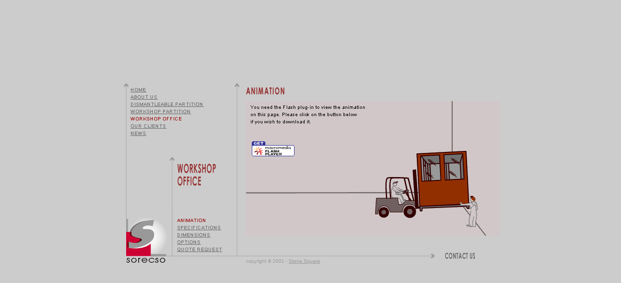

--- FILE ---
content_type: text/html
request_url: http://sorecso.com/english/clients_administration.html
body_size: 2771
content:
<html>
<head>
<title>Sorecso : Smart Wall Partitioning - Our Clients</title>
<meta name="keywords" content="Sorecso, partition walls, partition, office, partitionning, walls, dismantleable, workshop, aluminium, manufacturer, workshop office, workshop partition, dismantleable partition, designer, fitter">
<meta name="description" content="Sorecso: smart wall partitioning - Designers, manufacturers and fitters of dismantleable partitions,  workshop partitions and workshop offices.">
<META name="author" content="StoneSquare.com" >

<META name="copyright" content="2001, Stone Square">
<script language="JavaScript">
<!--

function MM_swapImgRestore() { //v3.0
  var i,x,a=document.MM_sr; for(i=0;a&&i<a.length&&(x=a[i])&&x.oSrc;i++) x.src=x.oSrc;
}

function MM_preloadImages() { //v3.0
  var d=document; if(d.images){ if(!d.MM_p) d.MM_p=new Array();
    var i,j=d.MM_p.length,a=MM_preloadImages.arguments; for(i=0; i<a.length; i++)
    if (a[i].indexOf("#")!=0){ d.MM_p[j]=new Image; d.MM_p[j++].src=a[i];}}
}

function MM_findObj(n, d) { //v4.0
  var p,i,x;  if(!d) d=document; if((p=n.indexOf("?"))>0&&parent.frames.length) {
    d=parent.frames[n.substring(p+1)].document; n=n.substring(0,p);}
  if(!(x=d[n])&&d.all) x=d.all[n]; for (i=0;!x&&i<d.forms.length;i++) x=d.forms[i][n];
  for(i=0;!x&&d.layers&&i<d.layers.length;i++) x=MM_findObj(n,d.layers[i].document);
  if(!x && document.getElementById) x=document.getElementById(n); return x;
}

function MM_swapImage() { //v3.0
  var i,j=0,x,a=MM_swapImage.arguments; document.MM_sr=new Array; for(i=0;i<(a.length-2);i+=3)
   if ((x=MM_findObj(a[i]))!=null){document.MM_sr[j++]=x; if(!x.oSrc) x.oSrc=x.src; x.src=a[i+2];}
}

function MM_checkPlugin(plgIn, theURL, altURL, autoGo) { //v4.0
  var ok=false; document.MM_returnValue = false;
  with (navigator) if (appName.indexOf('Microsoft')==-1 || (plugins && plugins.length)) {
    ok=(plugins && plugins[plgIn]);
  } else if (appVersion.indexOf('3.1')==-1) { //not Netscape or Win3.1
    if (plgIn.indexOf("Flash")!=-1 && window.MM_flash!=null) ok=window.MM_flash;
    else if (plgIn.indexOf("Director")!=-1 && window.MM_dir!=null) ok=window.MM_dir;
    else ok=autoGo; }
  if (!ok) theURL=altURL; if (theURL) window.location=theURL;
}

function MM_checkPlugin(plgIn, theURL, altURL, autoGo) { //v4.0
  var ok=false; document.MM_returnValue = false;
  with (navigator) if (appName.indexOf('Microsoft')==-1 || (plugins && plugins.length)) {
    ok=(plugins && plugins[plgIn]);
  } else if (appVersion.indexOf('3.1')==-1) { //not Netscape or Win3.1
    if (plgIn.indexOf("Flash")!=-1 && window.MM_flash!=null) ok=window.MM_flash;
    else if (plgIn.indexOf("Director")!=-1 && window.MM_dir!=null) ok=window.MM_dir;
    else ok=autoGo; }
  if (!ok) theURL=altURL; if (theURL) window.location=theURL;
}
//-->
</script>
</head>
<body bgcolor="#CCCCCC" text="#330000" link="#990000" vlink="#990000" alink="#666666" leftmargin="0" topmargin="0" marginwidth="0" marginheight="0" onLoad="MM_preloadImages('../assets/news_over.gif','../assets/workshop_over.gif','../assets/contact.gif','../assets/home_over.gif','../assets/about_over.gif','../assets/dismantleable_over.gif','../assets/workshop_off_over.gif','../assets/testimonials_over.gif','../assets/manufacturing_over.gif','../assets/architects_over.gif');MM_checkPlugin('Shockwave Flash','','workshop_off_no.html',false);return document.MM_returnValue">
<table width="100%" border="0" cellspacing="0" cellpadding="0" align="center" height="100%">
  <tr> 
    <td height="378" valign="middle" align="center"> 
      <table width="773" border="0" cellpadding="0" cellspacing="0">
        <tr> 
          <td width="16" valign="top" rowspan="2"><img src="../assets/accueil1.gif" width="16" height="378"></td>
          <td width="211" height="112"> 
            <table width="100%" border="0" cellpadding="0" cellspacing="0">
              <tr> 
                <td width="211" valign="top"><a href="home.html" onMouseOut="MM_swapImgRestore()" onMouseOver="MM_swapImage('Image30','','../assets/home_over.gif',1)"><img name="Image30" border="0" src="../assets/home.gif" width="211" height="24" alt="Sorecso: Home"></a></td>
              </tr>
              <tr> 
                <td valign="top"><a href="about.html" onMouseOut="MM_swapImgRestore()" onMouseOver="MM_swapImage('Image24','','../assets/about_over.gif',1)"><img name="Image24" border="0" src="../assets/about.gif" width="211" height="14" alt="Sorecso - About us"></a></td>
              </tr>
              <tr> 
                <td valign="top"><a href="dismantleable.html" onMouseOut="MM_swapImgRestore()" onMouseOver="MM_swapImage('Image23','','../assets/dismantleable_over.gif',1)"><img name="Image23" border="0" src="../assets/dismatleable.gif" width="211" height="15" alt="Sorecso Dismantleable Partition"></a></td>
              </tr>
              <tr> 
                <td valign="top"><a href="workshop.html" onMouseOut="MM_swapImgRestore()" onMouseOver="MM_swapImage('Image28','','../assets/workshop_over.gif',1)"><img name="Image28" border="0" src="../assets/workshop.gif" width="211" height="16" alt="Sorecso: Workshop partition"></a></td>
              </tr>
              <tr> 
                <td valign="top"><a href="workshop_off.html" onMouseOut="MM_swapImgRestore()" onMouseOver="MM_swapImage('Image26','','../assets/workshop_off_over.gif',1)"><img name="Image26" border="0" src="../assets/workshop_off.gif" width="211" height="14" alt="Sorecso - Workshop office"></a></td>
              </tr>
              <tr> 
                <td height="14" valign="top"><img src="../assets/our_clients_click.gif" width="211" height="15"></td>
              </tr>
              <tr> 
                <td height="14" valign="top"><a href="news.html" onMouseOut="MM_swapImgRestore()" onMouseOver="MM_swapImage('Image33','','../assets/news_over.gif',1)"><img name="Image33" border="0" src="../assets/news.gif" width="211" height="14" alt="Sorecso: news"></a></td>
              </tr>
            </table>
          </td>
          <td width="30" rowspan="2" valign="top"><img src="../assets/accueil_3.gif" width="30" height="378"></td>
          <td width="516" rowspan="2" valign="top"> 
            <table width="100%" border="0" cellpadding="0" cellspacing="0">
              <tr> 
                <td height="38" colspan="2" valign="top"><img src="../assets/administration_title.gif" width="132" height="38"></td>
                </tr>
              <tr> 
                <td height="27" colspan="2" valign="top"> 
                  <p><font face="Arial, Helvetica, sans-serif" size="2" color="#993300"><img src="../assets/arrow.gif" width="10" height="8"><b> 
                    <b>ADMINISTRATIONS, LOCAL AUTHORITIES AND SERVICE INDUSTRY</b></b></font></p>
                </td>
              </tr>
              <tr> 
                <td height="274" valign="top" width="252"> <br>
                  <font face="Arial, Helvetica, sans-serif" size="2"><img src="../assets/arrow.gif" width="10" height="8"> 
                  OPAC<br>
                  <img src="../assets/arrow.gif" width="10" height="8"> SNCF<br>
                  <img src="../assets/arrow.gif" width="10" height="8"> EDF-GDF<br>
                  <img src="../assets/arrow.gif" width="10" height="8"> AFPA<br>
                  <img src="../assets/arrow.gif" width="10" height="8"> VILLE 
                  DE CATEAUROUX<br>
                  <img src="../assets/arrow.gif" width="10" height="8"> VILLE 
                  DE LE BLANC<br>
                  <img src="../assets/arrow.gif" width="10" height="8"> VILLE 
                  DE VEIGNE<br>
                  <img src="../assets/arrow.gif" width="10" height="8"> VILLE 
                  DE CHATILLON/ INDRE<br>
                  <img src="../assets/arrow.gif" width="10" height="8"> VILLE 
                  DE COMPANS<br>
                  <img src="../assets/arrow.gif" width="10" height="8"> C.C.I.<br>
                  <img src="../assets/arrow.gif" width="10" height="8"> BANQUE 
                  HERVET<br>
                  <img src="../assets/arrow.gif" width="10" height="8"> BANQUE 
                  POPULAIRE<br>
                  <img src="../assets/arrow.gif" width="10" height="8"> CREDIT 
                  LYONNAIS</font></td>
                <td valign="top" width="264"><font face="Arial, Helvetica, sans-serif" size="2"><br>
                  <img src="../assets/arrow.gif" width="10" height="8"> CREDIT 
                  MUTUEL<br>
                  <img src="../assets/arrow.gif" width="10" height="8"> FRANCE 
                  TELECOM<br>
                  <img src="../assets/arrow.gif" width="10" height="8"> MARINE 
                  NATIONALE<br>
                  <img src="../assets/arrow.gif" width="10" height="8"> ARMEE 
                  DE L'AIR<br>
                  <img src="../assets/arrow.gif" width="10" height="8"> F&deg; 
                  FRANCAISE D'EQUITATION</font></td>
              </tr>
              <tr> 
                <td valign="top" height="39" colspan="2"> 
                  <table width="100%" border="0" cellpadding="0" cellspacing="0">
                    <tr> 
                      <td width="391" valign="top"><img src="../assets/bottom_arrow.gif" width="391" height="24"></td>
                      <td width="125" rowspan="2" valign="top"><a href="contactez.html" onMouseOut="MM_swapImgRestore()" onMouseOver="MM_swapImage('Image25','','../assets/contact.gif',1)"><img name="Image25" border="0" src="../assets/contact_us.gif" width="114" height="39"></a></td>
                    </tr>
                    <tr> 
                      <td height="15" valign="top"><!-- #BeginLibraryItem "/Library/copyright.lbi" --><font face="Arial, Helvetica, sans-serif" size="1" color="#999999">copyright &copy; 
2001 - <a href="http://www.stonesquare.com" target="_blank"><font color="#999999">Stone 
Square</font></a></font><!-- #EndLibraryItem --></td>
                    </tr>
                  </table>
                </td>
              </tr>
            </table>
            </td>
        </tr>
        <tr> 
          <td valign="top" height="266"> 
            <table width="100%" border="0" cellpadding="0" cellspacing="0">
              <tr> 
                <td height="150" valign="top" colspan="2"><img src="../assets/our_clients_title.gif" width="211" height="150"></td>
              </tr>
              <tr> 
                <td valign="top" rowspan="5" width="99"><img src="../assets/cloison1.gif" width="99" height="116"></td>
                <td height="31" width="112" valign="top"><img src="../assets/transpa.gif" width="112" height="31"></td>
              </tr>
              <tr> 
                <td height="13" valign="top"><a href="our_clients.html" onMouseOut="MM_swapImgRestore()" onMouseOver="MM_swapImage('Image31','','../assets/manufacturing_over.gif',1)"><img name="Image31" border="0" src="../assets/manufacturing.gif" width="112" height="13" alt="Our Clients - Manufacturing"></a></td>
              </tr>
              <tr> 
                <td height="16" valign="top"><a href="clients_architects.html" onMouseOut="MM_swapImgRestore()" onMouseOver="MM_swapImage('Image37','','../assets/architects_over.gif',1)"><img name="Image37" border="0" src="../assets/architects.gif" width="112" height="16" alt="Our Clients - Architects"></a></td>
              </tr>
              <tr> 
                <td height="17" valign="top"><img src="../assets/administration_click.gif" width="112" height="17"></td>
              </tr>
              <tr> 
                <td height="39" valign="top"><a href="clients_testimonials.html" onMouseOut="MM_swapImgRestore()" onMouseOver="MM_swapImage('Image29','','../assets/testimonials_over.gif',1)"><img name="Image29" border="0" src="../assets/testimonials.gif" width="112" height="24" alt="Our Clients - Testimonials"></a></td>
              </tr>
            </table>
            </td>
        </tr>
      </table>
    </td>
  </tr>
</table>
</body>
<script name="Used by MM_checkPlugin" language="javascript">
<!--
with (navigator) if (appName.indexOf('Microsoft')!=-1 && appVersion.indexOf('Mac')==-1) document.write(''+
'<scr'+'ipt language="VBScript">\nOn error resume next\n'+
'MM_dir = IsObject(CreateObject("SWCtl.SWCtl.1"))\n'+
'MM_flash = NOT IsNull(CreateObject("ShockwaveFlash.ShockwaveFlash"))\n</scr'+'ipt>');
//-->
</script>
</html>


--- FILE ---
content_type: text/html
request_url: http://sorecso.com/english/workshop_off_no.html
body_size: 2846
content:
<html>
<head>
<title>Sorecso : Smart Wall Partitioning - Workshop Office</title>
<meta http-equiv="Content-Type" content="text/html; charset=iso-8859-1">
<meta name="keywords" content="Sorecso,  partition, office, partitionning, wall, dismantleable, workshop, aluminium, manufacturer, workshop office, workshop partition, dismantleable partition, partition wall, designer,fitter">
<meta name="description" content="Sorecso: smart wall partitioning - Designers, manufacturers and fitters of dismantleable partitions,  workshop partitions and workshop offices.">
<META name="author" content="StoneSquare.com" >

<META name="copyright" content="2001, Stone Square">
<script language="JavaScript">
<!--
function MM_swapImgRestore() { //v3.0
  var i,x,a=document.MM_sr; for(i=0;a&&i<a.length&&(x=a[i])&&x.oSrc;i++) x.src=x.oSrc;
}

function MM_preloadImages() { //v3.0
  var d=document; if(d.images){ if(!d.MM_p) d.MM_p=new Array();
    var i,j=d.MM_p.length,a=MM_preloadImages.arguments; for(i=0; i<a.length; i++)
    if (a[i].indexOf("#")!=0){ d.MM_p[j]=new Image; d.MM_p[j++].src=a[i];}}
}

function MM_findObj(n, d) { //v4.0
  var p,i,x;  if(!d) d=document; if((p=n.indexOf("?"))>0&&parent.frames.length) {
    d=parent.frames[n.substring(p+1)].document; n=n.substring(0,p);}
  if(!(x=d[n])&&d.all) x=d.all[n]; for (i=0;!x&&i<d.forms.length;i++) x=d.forms[i][n];
  for(i=0;!x&&d.layers&&i<d.layers.length;i++) x=MM_findObj(n,d.layers[i].document);
  if(!x && document.getElementById) x=document.getElementById(n); return x;
}

function MM_swapImage() { //v3.0
  var i,j=0,x,a=MM_swapImage.arguments; document.MM_sr=new Array; for(i=0;i<(a.length-2);i+=3)
   if ((x=MM_findObj(a[i]))!=null){document.MM_sr[j++]=x; if(!x.oSrc) x.oSrc=x.src; x.src=a[i+2];}
}

function MM_checkPlugin(plgIn, theURL, altURL, autoGo) { //v4.0
  var ok=false; document.MM_returnValue = false;
  with (navigator) if (appName.indexOf('Microsoft')==-1 || (plugins && plugins.length)) {
    ok=(plugins && plugins[plgIn]);
  } else if (appVersion.indexOf('3.1')==-1) { //not Netscape or Win3.1
    if (plgIn.indexOf("Flash")!=-1 && window.MM_flash!=null) ok=window.MM_flash;
    else if (plgIn.indexOf("Director")!=-1 && window.MM_dir!=null) ok=window.MM_dir;
    else ok=autoGo; }
  if (!ok) theURL=altURL; if (theURL) window.location=theURL;
}

function MM_openBrWindow(theURL,winName,features) { //v2.0

	var address = new String(features);
	var reg = /\W/;
	var breakUp = address.split(reg);

	var arrayLength = breakUp.length;

	var w = '';
	for(t=0; t<arrayLength; t++){
		if (breakUp[t] == 'width'){
			w = breakUp[t+1];
			}
		}

	var h = '';
	for(p=0; p<arrayLength; p++){
		if (breakUp[p] == 'height'){
			h = breakUp[p+1];
			}
		}

	var s = '';
	for(q=0; q<arrayLength; q++){
		if (breakUp[q] == 'scrollbars'){
			s = breakUp[q+1];
			}
		}

	if (s == ''){s = 'no'}

	var winl = (screen.width - w) / 2;
	var wint = (screen.height - h) / 2;
	var winx = wint - 30;
	winprops = 'height='+h+',width='+w+',top='+winx+',left='+winl+',scrollbars='+s+',resizable'
	win = window.open(theURL, winName, winprops)
	if (parseInt(navigator.appVersion) >= 4) { win.window.focus(); }
}

function MM_checkPlugin(plgIn, theURL, altURL, autoGo) { //v4.0
  var ok=false; document.MM_returnValue = false;
  with (navigator) if (appName.indexOf('Microsoft')==-1 || (plugins && plugins.length)) {
    ok=(plugins && plugins[plgIn]);
  } else if (appVersion.indexOf('3.1')==-1) { //not Netscape or Win3.1
    if (plgIn.indexOf("Flash")!=-1 && window.MM_flash!=null) ok=window.MM_flash;
    else if (plgIn.indexOf("Director")!=-1 && window.MM_dir!=null) ok=window.MM_dir;
    else ok=autoGo; }
  if (!ok) theURL=altURL; if (theURL) window.location=theURL;
}
//-->
</script>
</head>
<body bgcolor="#CCCCCC" text="#330000" link="#990000" vlink="#990000" alink="#666666" leftmargin="0" topmargin="0" marginwidth="0" marginheight="0" onLoad="MM_preloadImages('../assets/news_over.gif','../assets/our_clients_over.gif','../assets/workshop_over.gif','../assets/contact.gif','../assets/home_over.gif','../assets/about_over.gif','../assets/c_options_over.gif','../assets/dis_quote_over.gif','../assets/dismantleable_over.gif','../assets/office_specifications_over.gif','../assets/b_dimensions_over.gif')">
<table width="100%" border="0" cellspacing="0" cellpadding="0" align="center" height="100%">
  <tr> 
    <td height="378" valign="middle" align="center"> 
      <table width="773" border="0" cellpadding="0" cellspacing="0">
        <tr> 
          <td width="16" valign="top" rowspan="2"><img src="../assets/accueil1.gif" width="16" height="378"></td>
          <td width="211" height="112"> 
            <table width="100%" border="0" cellpadding="0" cellspacing="0">
              <tr> 
                <td width="211" valign="top"><a href="home.html" onMouseOut="MM_swapImgRestore()" onMouseOver="MM_swapImage('Image30','','../assets/home_over.gif',1)"><img name="Image30" border="0" src="../assets/home.gif" width="211" height="24" alt="Sorecso: Home"></a></td>
              </tr>
              <tr> 
                <td valign="top"><a href="about.html" onMouseOut="MM_swapImgRestore()" onMouseOver="MM_swapImage('Image24','','../assets/about_over.gif',1)"><img name="Image24" border="0" src="../assets/about.gif" width="211" height="14" alt="Sorecso - About us"></a></td>
              </tr>
              <tr> 
                <td valign="top"><a href="dismantleable.html" onMouseOut="MM_swapImgRestore()" onMouseOver="MM_swapImage('Image23','','../assets/dismantleable_over.gif',1)"><img name="Image23" border="0" src="../assets/dismatleable.gif" width="211" height="15" alt="Sorecso Dismantleable Partition"></a></td>
              </tr>
              <tr> 
                <td valign="top"><a href="workshop.html" onMouseOut="MM_swapImgRestore()" onMouseOver="MM_swapImage('Image28','','../assets/workshop_over.gif',1)"><img name="Image28" border="0" src="../assets/workshop.gif" width="211" height="16" alt="Sorecso: Workshop partition"></a></td>
              </tr>
              <tr> 
                <td valign="top"><img src="../assets/workshop_off_click.gif" width="211" height="14"></td>
              </tr>
              <tr> 
                <td height="14" valign="top"><a href="our_clients.html" onMouseOut="MM_swapImgRestore()" onMouseOver="MM_swapImage('Image32','','../assets/our_clients_over.gif',1)"><img name="Image32" border="0" src="../assets/our_clients.gif" width="211" height="15" alt="Sorecso: our clients"></a></td>
              </tr>
              <tr> 
                <td height="14" valign="top"><a href="news.html" onMouseOut="MM_swapImgRestore()" onMouseOver="MM_swapImage('Image33','','../assets/news_over.gif',1)"><img name="Image33" border="0" src="../assets/news.gif" width="211" height="14" alt="Sorecso: news"></a></td>
              </tr>
            </table>
          </td>
          <td width="30" rowspan="2" valign="top"><img src="../assets/accueil_3.gif" width="30" height="378"></td>
          <td width="516" rowspan="2" valign="top"> 
            <table width="100%" border="0" cellpadding="0" cellspacing="0">
              <tr> 
                <td height="38" width="516" valign="top"><img src="../assets/b_animation_titre.gif" width="148" height="38"></td>
              </tr>
              <tr> 
                <td height="301" valign="top"><img src="../assets/bureau_illustration.gif" width="523" height="278" usemap="#Map" border="0"></td>
              </tr>
              <tr> 
                <td valign="top" height="39"> 
                  <table width="100%" border="0" cellpadding="0" cellspacing="0">
                    <tr> 
                      <td width="391" valign="top"><img src="../assets/bottom_arrow.gif" width="391" height="24"></td>
                      <td width="125" rowspan="2" valign="top"><a href="contactez.html" onMouseOut="MM_swapImgRestore()" onMouseOver="MM_swapImage('Image25','','../assets/contact.gif',1)"><img name="Image25" border="0" src="../assets/contact_us.gif" width="114" height="39"></a></td>
                    </tr>
                    <tr> 
                      <td height="15" valign="top"><!-- #BeginLibraryItem "/Library/copyright.lbi" --><font face="Arial, Helvetica, sans-serif" size="1" color="#999999">copyright &copy; 
2001 - <a href="http://www.stonesquare.com" target="_blank"><font color="#999999">Stone 
Square</font></a></font><!-- #EndLibraryItem --></td>
                    </tr>
                  </table>
                </td>
              </tr>
            </table>
          </td>
        </tr>
        <tr> 
          <td valign="top" height="266"> 
            <table width="100%" border="0" cellpadding="0" cellspacing="0">
              <tr> 
                <td height="150" valign="top" colspan="2"><img src="../assets/office_title.gif" width="211" height="150"></td>
              </tr>
              <tr> 
                <td valign="top" rowspan="6" width="99"><img src="../assets/cloison1.gif" width="99" height="116"></td>
                <td height="16" width="112" valign="top"><img src="../assets/transpa.gif" width="112" height="16"></td>
              </tr>
              <tr> 
                <td height="15" valign="top"><img src="../assets/b_animation_click.gif" width="112" height="15"></td>
              </tr>
              <tr> 
                <td height="13" valign="top"><a href="workshop_off_specifications.html" onMouseOut="MM_swapImgRestore()" onMouseOver="MM_swapImage('Image221','','../assets/office_specifications_over.gif',1)"><img name="Image221" border="0" src="../assets/office_specifications.gif" width="112" height="13" alt="Workshop Office Specifications"></a></td>
              </tr>
              <tr> 
                <td height="16" valign="top"><a href="workshop_off_dimensions.html" onMouseOut="MM_swapImgRestore()" onMouseOver="MM_swapImage('Image231','','../assets/b_dimensions_over.gif',1)"><img name="Image231" border="0" src="../assets/b_dimensions.gif" width="112" height="16" alt="Workshop Office Dimensions"></a></td>
              </tr>
              <tr> 
                <td height="17" valign="top"><a href="workshop_off_options.html" onMouseOut="MM_swapImgRestore()" onMouseOver="MM_swapImage('Image201','','../assets/c_options_over.gif',1)"><img name="Image201" border="0" src="../assets/c_options.gif" width="112" height="17" alt="Workshop Office - Options"></a></td>
              </tr>
              <tr> 
                <td height="39" valign="top"><a href="#" onMouseOut="MM_swapImgRestore()" onMouseOver="MM_swapImage('Image22','','../assets/dis_quote_over.gif',1)" onClick="MM_openBrWindow('bureau_demande.html','ful','scrollbars=yes,width=720,height=530')"><img name="Image22" border="0" src="../assets/dis_quote.gif" width="112" height="24" alt="Workshop Partition - Quote request"></a></td>
              </tr>
            </table>
          </td>
        </tr>
      </table>
    </td>
  </tr>
</table>
<map name="Map"> 
  <area shape="rect" coords="10,82,100,116" href="http://www.macromedia.com/shockwave/download/index.cgi?P1_Prod_Version=ShockwaveFlash" target="_blank" alt="Click here to download Flash" title="Click here to download Flash">
</map>
</body>
</html>
